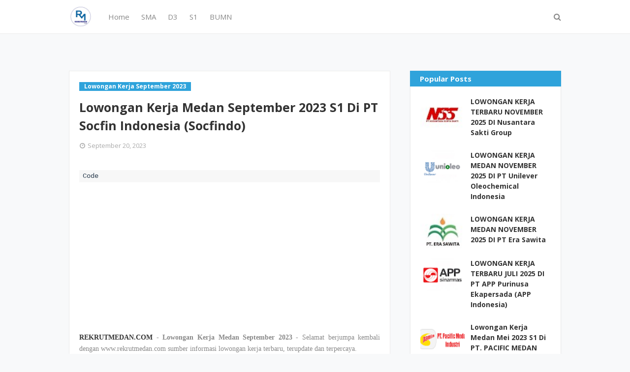

--- FILE ---
content_type: text/html; charset=utf-8
request_url: https://www.google.com/recaptcha/api2/aframe
body_size: 266
content:
<!DOCTYPE HTML><html><head><meta http-equiv="content-type" content="text/html; charset=UTF-8"></head><body><script nonce="mM74o727P5puaWWkiWNUwA">/** Anti-fraud and anti-abuse applications only. See google.com/recaptcha */ try{var clients={'sodar':'https://pagead2.googlesyndication.com/pagead/sodar?'};window.addEventListener("message",function(a){try{if(a.source===window.parent){var b=JSON.parse(a.data);var c=clients[b['id']];if(c){var d=document.createElement('img');d.src=c+b['params']+'&rc='+(localStorage.getItem("rc::a")?sessionStorage.getItem("rc::b"):"");window.document.body.appendChild(d);sessionStorage.setItem("rc::e",parseInt(sessionStorage.getItem("rc::e")||0)+1);localStorage.setItem("rc::h",'1768602503402');}}}catch(b){}});window.parent.postMessage("_grecaptcha_ready", "*");}catch(b){}</script></body></html>

--- FILE ---
content_type: text/javascript; charset=UTF-8
request_url: https://www.rekrutmedan.com/feeds/posts/default/-/Lowongan%20Kerja%20September%202023?alt=json-in-script&max-results=3&callback=jQuery1124012252481684965089_1768602501539&_=1768602501540
body_size: 8539
content:
// API callback
jQuery1124012252481684965089_1768602501539({"version":"1.0","encoding":"UTF-8","feed":{"xmlns":"http://www.w3.org/2005/Atom","xmlns$openSearch":"http://a9.com/-/spec/opensearchrss/1.0/","xmlns$blogger":"http://schemas.google.com/blogger/2008","xmlns$georss":"http://www.georss.org/georss","xmlns$gd":"http://schemas.google.com/g/2005","xmlns$thr":"http://purl.org/syndication/thread/1.0","id":{"$t":"tag:blogger.com,1999:blog-5461213721555162993"},"updated":{"$t":"2026-01-16T07:48:57.103+07:00"},"category":[{"term":"S1"},{"term":"Sumatera Utara"},{"term":"D3"},{"term":"Medan"},{"term":"SMK"},{"term":"SMA Sederajat"},{"term":"D3\/S1"},{"term":"SMA"},{"term":"Seluruh Indonesia"},{"term":"SMA\/SMK"},{"term":"D4"},{"term":"Fresh Graduate"},{"term":"Lowongan Kerja Februari 2022"},{"term":"BUMN"},{"term":"S2"},{"term":"D4\/S1"},{"term":"Sumatera"},{"term":"Lowongan Kerja Juni 2021"},{"term":"Lowongan Kerja Mei 2020"},{"term":"Lowongan Kerja November 2021"},{"term":"Lowongan Kerja September 2020"},{"term":"Lowongan Kerja Mei 2021"},{"term":"Lowongan Kerja Oktober 2021"},{"term":"Lowongan Kerja Maret 2022"},{"term":"Lowongan Kerja Februari 2023"},{"term":"Lowongan Kerja Juli 2025"},{"term":"BANK"},{"term":"Lowongan Kerja Juli 2021"},{"term":"Lowongan Kerja November 2022"},{"term":"Lowongan Kerja Oktober 2020"},{"term":"Lowongan Kerja Januari 2023"},{"term":"Lowongan Kerja Juni 2022"},{"term":"Lowongan Kerja September 2022"},{"term":"Lowongan Kerja April 2022"},{"term":"Lowongan Kerja April 2021"},{"term":"Lowongan Kerja November 2023"},{"term":"Lowongan Kerja Agustus 2023"},{"term":"Lowongan Kerja Desember 2020"},{"term":"Lowongan Kerja Agustus 2021"},{"term":"lowongan Kerja Februari 2024"},{"term":"Lowongan Kerja Agustus 2022"},{"term":"Lowongan Kerja Desember 2022"},{"term":"lowongan Kerja Maret 2024"},{"term":"Lowongan Kerja Februari 2021"},{"term":"Lowongan Kerja Januari 2021"},{"term":"Lowongan Kerja Oktober 2022"},{"term":"Lowongan Kerja Mei 2024"},{"term":"Lowongan Kerja Januari 2024"},{"term":"Lowongan Kerja Juni 2023"},{"term":"Lowongan Kerja Maret 2021"},{"term":"Lowongan Kerja Mei 2023"},{"term":"Lowongan Kerja Mei 2022"},{"term":"Lowongan Kerja Agustus 2020"},{"term":"Lowongan Kerja Maret 2023"},{"term":"Lowongan Kerja April 2023"},{"term":"Lowongan Kerja JUNI 2024"},{"term":"Lowongan Kerja Juli 2023"},{"term":"Lowongan Kerja Januari 2022"},{"term":"Lowongan Kerja Juli 2022"},{"term":"Lowongan Kerja Oktober 2023"},{"term":"Lowongan Kerja September  2021"},{"term":"lowongan Kerja Maret 2025"},{"term":"Lowongan Kerja Juni 2020"},{"term":"lowongan Kerja Juli 2024"},{"term":"Lowongan Kerja November 2024"},{"term":"Lowongan Kerja September 2023"},{"term":"Sederajat"},{"term":"Lowongan Kerja Februari 2025"},{"term":"Lowongan Kerja September 2021"},{"term":"Lowongan Kerja Agustus 2025"},{"term":"Lowongan Kerja Mei 2025"},{"term":"lowongan kerja april 2024"},{"term":"Lowongan Kerja Desember  2021"},{"term":"Lowongan Kerja April 2020"},{"term":"Lowongan Kerja Nopember 2020"},{"term":"lowongan Kerja Oktober 2024"},{"term":"lowongan kerja des 2023"},{"term":"Lowongan Kerja Januari 2025"},{"term":"lowongan kerja september 2024"},{"term":"Lowongan Kerja Juli 2020"},{"term":"lowongan Kerja Agustus 2024"},{"term":"Lowongan Kerja November 2020"},{"term":"D1"},{"term":"Lowongan Kerja Juni 2025"},{"term":"Lowongan Kerja September 2025"},{"term":"Lowongan Kerja Oktober 2025"},{"term":"CPNS"},{"term":"kalimantan"},{"term":"jakarta"},{"term":"Lowongan Kerja April 2025"},{"term":"Lowongan Kerja Desember 2024"},{"term":"Lowongan Kerja November 2025"},{"term":"Mahasiswa"},{"term":"Sumatera selatan"},{"term":"sulawesi"},{"term":"sumatera Barat"},{"term":"riau"},{"term":"D2"},{"term":"S3"},{"term":"Rumah Sakit"},{"term":"Kementerian"},{"term":"jawa barat"},{"term":"sumtera selatan"},{"term":"Dokter"},{"term":"jawa"},{"term":"SMP"},{"term":"palembang"},{"term":"Perkebunan"},{"term":"aceh"},{"term":"yogjakarta"},{"term":"Batam"},{"term":"S1 Lowongan Kerja Desember 2021"},{"term":"jawa timur"},{"term":"pematang siantar"},{"term":"pekan baru"},{"term":"SMA Sederajat\nD3"},{"term":"Lowongan Kerja Desember 2021"},{"term":"Bandung"},{"term":"Deli serdang"},{"term":"Dokter Spesialis"},{"term":"lampung"},{"term":"semarang"},{"term":"simalungun"},{"term":"surabaya"},{"term":"Ners"},{"term":"jawa tengah"},{"term":"kalimantan Barat"},{"term":"Belawan"},{"term":"jambi"},{"term":"kalimantan tengah"},{"term":"makasar"},{"term":"papua"},{"term":"sum"},{"term":"Banten"},{"term":"Binjai"},{"term":"Lowongan Kerja Ju[i 2020"},{"term":"Lowongan Kerja Maret 2020"},{"term":"Tangerang"},{"term":"Tanjung Morawa"},{"term":"jabodetabek"},{"term":"padang"},{"term":"pppk"},{"term":"Diploma Pasca Sarjana"},{"term":"Malang"},{"term":"S1 Lowongan Kerja Desember 2020"},{"term":"bali"},{"term":"sei mengke"},{"term":"Kementeriaan"},{"term":"STM"},{"term":"balikpapan"},{"term":"bekasi"},{"term":"bengkulu"},{"term":"padang sidempuan"},{"term":"Denpasar"},{"term":"Dokter Gigi"},{"term":"Dokter Hewan"},{"term":"Labuhan Batu"},{"term":"MA"},{"term":"Tembung"},{"term":"Depok"},{"term":"Jakarta barat"},{"term":"Jakarta selatan"},{"term":"Juni 2021"},{"term":"Lowongan Kerja Mei 2922"},{"term":"Manado"},{"term":"Medan Deli"},{"term":"Medan Petisah"},{"term":"Rantau Parapat"},{"term":"S1 Lowongan Kerja Desember 2022"},{"term":"SMKSMA"},{"term":"Tegal"},{"term":"Titi kuning"},{"term":"Tj morawa"},{"term":"bangka belitung"},{"term":"bogor"},{"term":"kalimantan Timur"},{"term":"kepulauan Riau"},{"term":"langkat"},{"term":"samarinda"},{"term":"Agustus 2021"},{"term":"Asahan"},{"term":"Balige"},{"term":"Dairi"},{"term":"Dumai"},{"term":"Duri"},{"term":"Gorontalo"},{"term":"KIM"},{"term":"Karo"},{"term":"Kisaran"},{"term":"Kuala Tanjung"},{"term":"Marindal"},{"term":"Medan Belawan"},{"term":"Medan KIM"},{"term":"Medan Marelan"},{"term":"Medan amplas"},{"term":"NTT"},{"term":"Padang lawas"},{"term":"Pontianak"},{"term":"S1Lowongan kerja Mei 2022"},{"term":"Sei Mengke - Simalungun"},{"term":"cirebon"},{"term":"jayapura"},{"term":"pangkal Pinang"},{"term":"seluruh sumatera"},{"term":"sibolga"},{"term":"tarutung"},{"term":"Aksara"},{"term":"Ambon"},{"term":"Banda Aceh"},{"term":"Banjarmasin"},{"term":"Bayumas"},{"term":"Berastagi"},{"term":"Bitung"},{"term":"Bontang"},{"term":"Boyolali"},{"term":"Cemara Asri Medan"},{"term":"DKI Jakarta"},{"term":"Desa Sei Renggas"},{"term":"Food \u0026 Beverage"},{"term":"Gelar Profesional"},{"term":"Jakarta Pusat"},{"term":"Kaban jahe"},{"term":"Kaliantan Utara"},{"term":"Karawang"},{"term":"Kediri"},{"term":"Kendari"},{"term":"Kutai timur"},{"term":"Lowongan Kerja  2020"},{"term":"Lowongan Kerja Nov"},{"term":"Lowongan kerja Desember 2021 summatera utara"},{"term":"Lubuk Pakam"},{"term":"Magang"},{"term":"Magelang"},{"term":"Makassar"},{"term":"Maluku Utara"},{"term":"Mandailing Natal"},{"term":"Marelan"},{"term":"Medan Area"},{"term":"Medan Helvetia"},{"term":"Medan Krakatau"},{"term":"Medan Sampali"},{"term":"Medan Sunggal"},{"term":"Medan Timur"},{"term":"Medan Tuntungan"},{"term":"Merek"},{"term":"Meulaboh"},{"term":"Muara Enim"},{"term":"November 2022"},{"term":"Palu"},{"term":"Parapat"},{"term":"Pasuruan"},{"term":"Pertibi Tembe"},{"term":"Porsea"},{"term":"Ring Road Medan"},{"term":"S1Lowongan kerja Mei 2022 \nD3"},{"term":"Serang"},{"term":"Sidikalang"},{"term":"Sukabumi"},{"term":"Sungai Silau"},{"term":"TNI"},{"term":"Tanjung Balai"},{"term":"Tanjung Balai Karimun"},{"term":"Tapanuli Selatan"},{"term":"Tebing tinggi"},{"term":"West Kalimantan"},{"term":"Yogyakarta"},{"term":"ag"},{"term":"b"},{"term":"bandar jaya"},{"term":"cengkareng"},{"term":"cikarang"},{"term":"cimahi"},{"term":"freLowongan Kerja Juli 2022"},{"term":"indonesia timur"},{"term":"jakarta Utara"},{"term":"jan"},{"term":"jombang"},{"term":"jun"},{"term":"kalimantan selatan"},{"term":"karawang. stabat"},{"term":"kerinci"},{"term":"kualanamu"},{"term":"laguboti"},{"term":"lombok"},{"term":"lowongan Juli 2024"},{"term":"lowongan Maret 2025"},{"term":"lowongan september 2024"},{"term":"mar"},{"term":"mei"},{"term":"nias"},{"term":"nov"},{"term":"oktober"},{"term":"pakpak"},{"term":"palangkaraya"},{"term":"pelalawan"},{"term":"probolinggo"},{"term":"sel"},{"term":"september"},{"term":"sidoarjo"},{"term":"solo"},{"term":"sorong"},{"term":"stabat"},{"term":"surakarta"},{"term":"tanjung Pinang"},{"term":"west Java"}],"title":{"type":"text","$t":"Lowongan Kerja Medan Tahun 2025"},"subtitle":{"type":"html","$t":""},"link":[{"rel":"http://schemas.google.com/g/2005#feed","type":"application/atom+xml","href":"https:\/\/www.rekrutmedan.com\/feeds\/posts\/default"},{"rel":"self","type":"application/atom+xml","href":"https:\/\/www.blogger.com\/feeds\/5461213721555162993\/posts\/default\/-\/Lowongan+Kerja+September+2023?alt=json-in-script\u0026max-results=3"},{"rel":"alternate","type":"text/html","href":"https:\/\/www.rekrutmedan.com\/search\/label\/Lowongan%20Kerja%20September%202023"},{"rel":"hub","href":"http://pubsubhubbub.appspot.com/"},{"rel":"next","type":"application/atom+xml","href":"https:\/\/www.blogger.com\/feeds\/5461213721555162993\/posts\/default\/-\/Lowongan+Kerja+September+2023\/-\/Lowongan+Kerja+September+2023?alt=json-in-script\u0026start-index=4\u0026max-results=3"}],"author":[{"name":{"$t":"Rekrut Medan"},"uri":{"$t":"http:\/\/www.blogger.com\/profile\/05913056612418053210"},"email":{"$t":"noreply@blogger.com"},"gd$image":{"rel":"http://schemas.google.com/g/2005#thumbnail","width":"16","height":"16","src":"https:\/\/img1.blogblog.com\/img\/b16-rounded.gif"}}],"generator":{"version":"7.00","uri":"http://www.blogger.com","$t":"Blogger"},"openSearch$totalResults":{"$t":"177"},"openSearch$startIndex":{"$t":"1"},"openSearch$itemsPerPage":{"$t":"3"},"entry":[{"id":{"$t":"tag:blogger.com,1999:blog-5461213721555162993.post-681346329905700694"},"published":{"$t":"2023-10-29T20:20:00.001+07:00"},"updated":{"$t":"2023-10-29T20:20:58.741+07:00"},"category":[{"scheme":"http://www.blogger.com/atom/ns#","term":"BANK"},{"scheme":"http://www.blogger.com/atom/ns#","term":"Lowongan Kerja September 2023"},{"scheme":"http://www.blogger.com/atom/ns#","term":"SMA Sederajat"},{"scheme":"http://www.blogger.com/atom/ns#","term":"Sumatera Utara"}],"title":{"type":"text","$t":"Lowongan Kerja Medan November 2023 SMA\/SMK Di BTPN Syariah"},"content":{"type":"html","$t":"\u003Cp style=\"text-align: justify;\"\u003E\u003Cspan style=\"font-family: verdana;\"\u003E\u003Cb\u003E\u003Ca href=\"http:\/\/REKRUTMEDAN.COM\"\u003EREKRUTMEDAN.COM\u003C\/a\u003E\u003C\/b\u003E - \u003Cb\u003ELowongan Kerja Medan November 2023\u003C\/b\u003E\u0026nbsp;- Selamat berjumpa kembali dengan www.rekrutmedan.com sumber informasi lowongan kerja terbaru, terupdate dan terpercaya.\u003C\/span\u003E\u003C\/p\u003E\u003Cp style=\"text-align: justify;\"\u003E\u003Cspan style=\"font-family: verdana;\"\u003EBerikut kami sampaikan informasi Lowongan Kerja dari BTPN Syariah adalah bank umum syariah ke 12 yang ada di Indonesia, memiliki tekad untuk menumbuhkan jutaan rakyat Indonesia sehingga memiliki kehidupan yang baik sesuai dengan slogan Bank ini yaitu : Menjadi Bank Syariah Terbaik, untuk Keuangan Inklusif, Mengubah Hidup Berjuta Rakyat Indonesia BTPN Syariah lahir dari perpaduan dua kekuatan yaitu, PT Bank Sahabat Purbadanarta dan Unit Usaha Syariah BTPN. Saat ini sedang membuka Lowongan Kerja Bank BTPN Syariah Medan.\u003C\/span\u003E\u003C\/p\u003E\u003Cp style=\"text-align: justify;\"\u003E\u003Cspan style=\"font-family: verdana;\"\u003EBank Sahabat Purbadanarta yang berdiri sejak Maret 1991 di Semarang, merupakan bank umum non devisa yang 70% sahamnya diakusisi oleh PT Bank Tabungan Pensiunan Nasional, Tbk (BTPN), pada 20 Januari 2014, dan kemudian dikonversi menjadi BTPN Syariah berdasarkan Surat Keputusan Otoritas Jasa Keuangan (OJK) tanggal 22 Mei 2014.\u003C\/span\u003E\u003C\/p\u003E\u003Cp style=\"text-align: justify;\"\u003E\u003Cspan style=\"font-family: verdana;\"\u003EUnit Usaha Syariah BTPN yang difokuskan melayani dan memberdayakan keluarga pra sejahtera di seluruh Indonesia adalah salah satu segmen bisnis di PT Bank Tabungan Nasional Tbk sejak Maret 2008, kemudian di spin off dan bergabung ke BTPN Syariah pada Juni 2014.\u003C\/span\u003E\u003C\/p\u003E\u003Cp style=\"text-align: justify;\"\u003E\u003C\/p\u003E\u003Cdiv class=\"separator\" style=\"clear: both; text-align: center;\"\u003E\u003Ca href=\"https:\/\/blogger.googleusercontent.com\/img\/b\/R29vZ2xl\/AVvXsEg-A8NANWZgYaO82BzGNvqhds7MN3bCtqSLBMm7Err5Ffm4YOXpjrzBVW4pA1YmshbGdhDZwroNKvPemh4wp3tfViCKgisP-nrM2vezvw5H33K0Lqd4vi2n62MsZKwOA89ajKDOaMyKsbsX7K83TZ1ccteuW_-zZLRb13pc6wThaM4eQh4cp_d_gxqD\/s380\/bptn%20syariah%201.jpeg\" style=\"margin-left: 1em; margin-right: 1em;\"\u003E\u003Cimg border=\"0\" data-original-height=\"200\" data-original-width=\"380\" height=\"105\" src=\"https:\/\/blogger.googleusercontent.com\/img\/b\/R29vZ2xl\/AVvXsEg-A8NANWZgYaO82BzGNvqhds7MN3bCtqSLBMm7Err5Ffm4YOXpjrzBVW4pA1YmshbGdhDZwroNKvPemh4wp3tfViCKgisP-nrM2vezvw5H33K0Lqd4vi2n62MsZKwOA89ajKDOaMyKsbsX7K83TZ1ccteuW_-zZLRb13pc6wThaM4eQh4cp_d_gxqD\/w200-h105\/bptn%20syariah%201.jpeg\" width=\"200\" \/\u003E\u003C\/a\u003E\u003C\/div\u003E\u003Cdiv class=\"separator\" style=\"clear: both; text-align: center;\"\u003E\u003Ca href=\"https:\/\/blogger.googleusercontent.com\/img\/b\/R29vZ2xl\/AVvXsEj92avHs8UWygO3Hh8xLSx46gFST3JvtmK3ESp1W_6G6Tg09BSeNw18_z3BMqbpZMjfkuoFl439Zt9RA2d80XM-SO1NT9ZZVqOq5KxTcdDDb2-aUURO3povvgjoUYhJjlhJj2LUqhHouiB5Ve2MwOcOu8mc8Zx2Jw_w65SiKflYb8Wb7APDh4nBlOPkFCE\/s600\/1a.jpg\" style=\"margin-left: 1em; margin-right: 1em;\"\u003E\u003Cimg border=\"0\" data-original-height=\"600\" data-original-width=\"423\" height=\"640\" src=\"https:\/\/blogger.googleusercontent.com\/img\/b\/R29vZ2xl\/AVvXsEj92avHs8UWygO3Hh8xLSx46gFST3JvtmK3ESp1W_6G6Tg09BSeNw18_z3BMqbpZMjfkuoFl439Zt9RA2d80XM-SO1NT9ZZVqOq5KxTcdDDb2-aUURO3povvgjoUYhJjlhJj2LUqhHouiB5Ve2MwOcOu8mc8Zx2Jw_w65SiKflYb8Wb7APDh4nBlOPkFCE\/w452-h640\/1a.jpg\" width=\"452\" \/\u003E\u003C\/a\u003E\u003C\/div\u003E\u003Cbr \/\u003E\u003Cdiv class=\"separator\" style=\"clear: both; text-align: center;\"\u003E\u003Cbr \/\u003E\u003C\/div\u003E\u003Cdiv class=\"separator\" style=\"clear: both; text-align: left;\"\u003E\u003Cspan style=\"font-family: verdana; text-align: justify;\"\u003ESaat ini kami membuka Lowongan kerja untuk ditempatkan pada posisi berikut.\u003C\/span\u003E\u003C\/div\u003E\u003Cp style=\"text-align: justify;\"\u003E\u003Cspan style=\"font-family: verdana;\"\u003E\u003Cb\u003EPosisi:\u003C\/b\u003E\u003C\/span\u003E\u003C\/p\u003E\u003Cp style=\"text-align: justify;\"\u003E\u003Cspan style=\"font-family: verdana; font-size: large;\"\u003E\u003Cb\u003ECommunity Officer (CO)\u003C\/b\u003E\u003C\/span\u003E\u003C\/p\u003E\u003Cp style=\"text-align: justify;\"\u003E\u003Cspan style=\"font-family: verdana;\"\u003E\u003Cb\u003EKualifikasi:\u003C\/b\u003E\u003C\/span\u003E\u003C\/p\u003E\u003Cp style=\"text-align: justify;\"\u003E\u003C\/p\u003E\u003Col\u003E\u003Cli\u003E\u003Cspan style=\"font-family: verdana;\"\u003EPerempuan, usia 18-29 tahun\u003C\/span\u003E\u003C\/li\u003E\u003Cli\u003E\u003Cspan style=\"font-family: verdana;\"\u003EPendidikan minimal SMA\/sederajat\u003C\/span\u003E\u003C\/li\u003E\u003Cli\u003E\u003Cspan style=\"font-family: verdana;\"\u003ESenang bepergian dan bertemu orang\u003C\/span\u003E\u003C\/li\u003E\u003Cli\u003E\u003Cspan style=\"font-family: verdana;\"\u003EBisa mengendarai motor (manual)\u003C\/span\u003E\u003C\/li\u003E\u003Cli\u003E\u003Cspan style=\"font-family: verdana;\"\u003EMemiliki SIM C\u003C\/span\u003E\u003C\/li\u003E\u003C\/ol\u003E\u003Cp\u003E\u003C\/p\u003E\u003Cp style=\"text-align: justify;\"\u003E\u003Cspan style=\"font-family: verdana; font-size: medium;\"\u003E\u003Cb\u003EBeneft dan Fasilitas\u003C\/b\u003E\u003C\/span\u003E\u003C\/p\u003E\u003Cp style=\"text-align: justify;\"\u003E\u003C\/p\u003E\u003Col\u003E\u003Cli\u003E\u003Cspan style=\"font-family: verdana;\"\u003EPendapatan tetap, THR, dan insentif\u003C\/span\u003E\u003C\/li\u003E\u003Cli\u003E\u003Cspan style=\"font-family: verdana;\"\u003EJaminan kesehatan lengkap (BPJS, Asuransi Rowat Inap)\u003C\/span\u003E\u003C\/li\u003E\u003Cli\u003E\u003Cspan style=\"font-family: verdana;\"\u003EFasilitas tempat tinggal dan kendaraan kerja\u003C\/span\u003E\u003C\/li\u003E\u003Cli\u003E\u003Cspan style=\"font-family: verdana;\"\u003EPelatihan dan pengembangan diri\u003C\/span\u003E\u003C\/li\u003E\u003Cli\u003E\u003Cspan style=\"font-family: verdana;\"\u003EKesempatan beasiswa sarjana S1\u003C\/span\u003E\u003C\/li\u003E\u003C\/ol\u003E\u003Cp\u003E\u003C\/p\u003E\u003Cp style=\"text-align: justify;\"\u003E\u003Cspan style=\"font-family: verdana; font-size: medium;\"\u003E\u003Cb\u003ECara Melamar\u0026nbsp;\u003C\/b\u003E\u003C\/span\u003E\u003C\/p\u003E\u003Cp style=\"text-align: justify;\"\u003E\u003Cspan style=\"font-family: verdana;\"\u003EBila Anda berkeinginan dan punya minat bekerja dengan kualifikasi di atas\u0026nbsp; buat lamaran secara lengkap.\u003C\/span\u003E\u003C\/p\u003E\u003Cp style=\"text-align: justify;\"\u003E\u003Cspan style=\"font-family: verdana;\"\u003ERegistrasi ONLINE melalui link :\u003C\/span\u003E\u003C\/p\u003E\u003Cp style=\"text-align: justify;\"\u003E\u003Cspan style=\"font-family: verdana;\"\u003E\u003C\/span\u003E\u003C\/p\u003E\u003Cp style=\"text-align: justify;\"\u003E\u003Cspan style=\"font-family: verdana;\"\u003E\u003Cb\u003E\u003Ca href=\"https:\/\/docs.google.com\/forms\/d\/e\/1FAIpQLSdM_hpFll-ptfMQGnS22jY5tFvqbA-p3Zyp5XE2N3Bvu8ASgw\/viewform\" target=\"_blank\"\u003EDAFTAR\u003C\/a\u003E\u003C\/b\u003E\u003C\/span\u003E\u003C\/p\u003E"},"link":[{"rel":"replies","type":"application/atom+xml","href":"https:\/\/www.rekrutmedan.com\/feeds\/681346329905700694\/comments\/default","title":"Posting Komentar"},{"rel":"replies","type":"text/html","href":"https:\/\/www.rekrutmedan.com\/2023\/05\/lowongan-kerja-medan-mei-2023-smasmk-di_84.html#comment-form","title":"0 Komentar"},{"rel":"edit","type":"application/atom+xml","href":"https:\/\/www.blogger.com\/feeds\/5461213721555162993\/posts\/default\/681346329905700694"},{"rel":"self","type":"application/atom+xml","href":"https:\/\/www.blogger.com\/feeds\/5461213721555162993\/posts\/default\/681346329905700694"},{"rel":"alternate","type":"text/html","href":"https:\/\/www.rekrutmedan.com\/2023\/05\/lowongan-kerja-medan-mei-2023-smasmk-di_84.html","title":"Lowongan Kerja Medan November 2023 SMA\/SMK Di BTPN Syariah"}],"author":[{"name":{"$t":"Rekrut Medan"},"uri":{"$t":"http:\/\/www.blogger.com\/profile\/05913056612418053210"},"email":{"$t":"noreply@blogger.com"},"gd$image":{"rel":"http://schemas.google.com/g/2005#thumbnail","width":"16","height":"16","src":"https:\/\/img1.blogblog.com\/img\/b16-rounded.gif"}}],"media$thumbnail":{"xmlns$media":"http://search.yahoo.com/mrss/","url":"https:\/\/blogger.googleusercontent.com\/img\/b\/R29vZ2xl\/AVvXsEg-A8NANWZgYaO82BzGNvqhds7MN3bCtqSLBMm7Err5Ffm4YOXpjrzBVW4pA1YmshbGdhDZwroNKvPemh4wp3tfViCKgisP-nrM2vezvw5H33K0Lqd4vi2n62MsZKwOA89ajKDOaMyKsbsX7K83TZ1ccteuW_-zZLRb13pc6wThaM4eQh4cp_d_gxqD\/s72-w200-h105-c\/bptn%20syariah%201.jpeg","height":"72","width":"72"},"thr$total":{"$t":"0"},"georss$featurename":{"$t":"Medan, Kota Medan, Sumatera Utara, Indonesia"},"georss$point":{"$t":"3.5951956 98.6722227"},"georss$box":{"$t":"-24.715038236178845 63.515972700000006 31.905429436178846 133.82847270000002"}},{"id":{"$t":"tag:blogger.com,1999:blog-5461213721555162993.post-2272546162337382179"},"published":{"$t":"2023-09-28T08:39:00.001+07:00"},"updated":{"$t":"2023-09-28T08:39:26.236+07:00"},"category":[{"scheme":"http://www.blogger.com/atom/ns#","term":"Lowongan Kerja September 2023"},{"scheme":"http://www.blogger.com/atom/ns#","term":"S1"},{"scheme":"http://www.blogger.com/atom/ns#","term":"Seluruh Indonesia"},{"scheme":"http://www.blogger.com/atom/ns#","term":"Sumatera Utara"}],"title":{"type":"text","$t":"Lowongan Kerja Terbaru Oktober 2023 S1 Di PT Suri Tani Pemuka (JAPFA Group)"},"content":{"type":"html","$t":"\u003Cp style=\"text-align: justify;\"\u003E\u003Cspan style=\"font-family: verdana;\"\u003E\u003Cb\u003E\u003Ca href=\"http:\/\/REKRUTMEDAN.COM\"\u003EREKRUTMEDAN.COM\u003C\/a\u003E\u003C\/b\u003E - \u003Cb\u003ELowongan Kerja Terbaru Oktober 2023\u003C\/b\u003E - Selamat berjumpa kembali dengan \u003Ca href=\"http:\/\/www.rekrutmedan.com\"\u003Ewww.rekrutmedan.com\u003C\/a\u003E sumber informasi lowongan kerja terbaru, terupdate dan terpercaya.\u003C\/span\u003E\u003C\/p\u003E\u003Cp style=\"text-align: justify;\"\u003E\u003Cspan style=\"font-family: verdana;\"\u003EBerikut kami sampaikan informasi Lowongan Kerja dari PT Suri Tani Pemuka (JAPFA Group).\u003C\/span\u003E\u003C\/p\u003E\u003Cp style=\"text-align: justify;\"\u003E\u003Cspan style=\"font-family: verdana;\"\u003ESejak tahun 1992, PT Suri Tani Pemuka telah memproduksi berbagai pakan untuk ikan air tawar, ikan air payau, ikan laut dan udang. Kami mengoperasikan 5 pabrik pakan yang berlokasi strategis diseluruh Indonesia. Setiap formula pakan kami dikembangkan untuk memenuhi kebutuhan budidaya ikan dan udang komersial baik untuk pasar domestik maupun ekspor. Untuk memastikan bahwa kami memberikan performa pakan yang konsisten disemua level; semua bahan baku yang masuk diseleksi secara ketat menggunakan teknologi canggih seperti NIRS. Produk akhir pakan kami tidak hanya diuji secara kualitas sebelum keluar dari pabrik, mereka juga melalui berbagai ujicoba lapangan untuk menghasilkan performa yang optimal dibawah kondisi air dan kondisi budidaya yang berbeda.\u003C\/span\u003E\u003C\/p\u003E\u003Cp style=\"text-align: justify;\"\u003E\u003Cspan style=\"font-family: verdana;\"\u003EUntuk membantu petani ikan dan udang melawan polusi air; kami mengoperasikan 4 fasiitas R\u0026amp;D yang didedikasikan untuk penelitian produk pakan baru sebagai contohnya; yang dapat mengurangi limbah sisa pakan sekaligus meningkatkan kecernaan pakan dan stabilitas kualitas air.\u003C\/span\u003E\u003C\/p\u003E\u003Cp style=\"text-align: justify;\"\u003E\u003Cspan style=\"font-family: verdana;\"\u003ESaat ini PT Suri Tani Pemuka (JAPFA Group) kembali membuka lowongan kerja terbaru pada bulan September 2023. Adapun dibawah ini adalah posisi jabatan yang saat ini tersedia bagi Anda para pencari kerja yang tertarik untuk mengembangkan karir Anda bersama PT Suri Tani Pemuka (JAPFA Group) dengan kualifikasi sebagai berikut.\u003C\/span\u003E\u003C\/p\u003E\u003Cp style=\"text-align: justify;\"\u003E\u003C\/p\u003E\u003Cdiv class=\"separator\" style=\"clear: both; text-align: center;\"\u003E\u003Ca href=\"https:\/\/blogger.googleusercontent.com\/img\/b\/R29vZ2xl\/AVvXsEiSQfjtJmm_i0Uf5HTIfVrNzMNMP3KzfPXRgx1pJRdYwCcwFyAn85FNUpIKV7AzS2y6aDUwbd4AY_uzNL9LHmlGvbdf3LSlOXXRIMVtkPW_jzvY8oWLFdzLsUZnjivyIe_jCOy6Y0jL5A1GsCvyfTmydijyW1GWyIgD0BNy_QN8GRi73E_8ALaIMGyFBSI\/s380\/Suri%20Tani%20Japfa%201.jpg\" style=\"margin-left: 1em; margin-right: 1em;\"\u003E\u003Cimg border=\"0\" data-original-height=\"200\" data-original-width=\"380\" height=\"168\" src=\"https:\/\/blogger.googleusercontent.com\/img\/b\/R29vZ2xl\/AVvXsEiSQfjtJmm_i0Uf5HTIfVrNzMNMP3KzfPXRgx1pJRdYwCcwFyAn85FNUpIKV7AzS2y6aDUwbd4AY_uzNL9LHmlGvbdf3LSlOXXRIMVtkPW_jzvY8oWLFdzLsUZnjivyIe_jCOy6Y0jL5A1GsCvyfTmydijyW1GWyIgD0BNy_QN8GRi73E_8ALaIMGyFBSI\/s320\/Suri%20Tani%20Japfa%201.jpg\" width=\"320\" \/\u003E\u003C\/a\u003E\u003C\/div\u003E\u003Cbr \/\u003E\u003Cspan style=\"font-family: verdana;\"\u003E\u003Cbr \/\u003E\u003C\/span\u003E\u003Cp\u003E\u003C\/p\u003E\u003Cp style=\"text-align: justify;\"\u003E\u003Cspan style=\"font-family: verdana;\"\u003ESaat ini PT Suri Tani Pemuka (JAPFA Group) membuka Lowongan kerja untuk ditempatkan pada posisi berikut.\u003C\/span\u003E\u003C\/p\u003E\u003Cp style=\"text-align: justify;\"\u003E\u003Cspan style=\"font-family: verdana;\"\u003E\u003Cb\u003EPosisi :\u003C\/b\u003E\u003C\/span\u003E\u003C\/p\u003E\u003Cp style=\"text-align: justify;\"\u003E\u003Cspan style=\"font-family: verdana; font-size: large;\"\u003E\u003Cb\u003ETRAINEE SALES \u0026amp; MARKETING PROGRAM\u003C\/b\u003E\u003C\/span\u003E\u003C\/p\u003E\u003Cp style=\"text-align: justify;\"\u003E\u003Cspan style=\"font-family: verdana;\"\u003EA program that will take you to a fast track transformation career in sales \u0026amp; marketing.\u003C\/span\u003E\u003C\/p\u003E\u003Cp style=\"text-align: justify;\"\u003E\u003Cspan style=\"font-family: verdana;\"\u003E\u003Cb\u003EQualification :\u003C\/b\u003E\u003C\/span\u003E\u003C\/p\u003E\u003Cp style=\"text-align: justify;\"\u003E\u003C\/p\u003E\u003Col\u003E\u003Cli\u003E\u003Cspan style=\"font-family: verdana;\"\u003EAll major from reputable university\u003C\/span\u003E\u003C\/li\u003E\u003Cli\u003E\u003Cspan style=\"font-family: verdana;\"\u003EBachelor degree min GPA 3.00 out of 4.00\u003C\/span\u003E\u003C\/li\u003E\u003Cli\u003E\u003Cspan style=\"font-family: verdana;\"\u003EGood interpersonal, analytical thinking and communication skills\u003C\/span\u003E\u003C\/li\u003E\u003Cli\u003E\u003Cspan style=\"font-family: verdana;\"\u003ETarget oriented\u003C\/span\u003E\u003C\/li\u003E\u003Cli\u003E\u003Cspan style=\"font-family: verdana;\"\u003EFluency in Mandarin\/Hokkien is a plus point\u003C\/span\u003E\u003C\/li\u003E\u003Cli\u003E\u003Cspan style=\"font-family: verdana;\"\u003EWilling to work in the field and be placed all over Indonesia\u003C\/span\u003E\u003C\/li\u003E\u003C\/ol\u003E\u003Cp\u003E\u003C\/p\u003E\u003Cp style=\"text-align: justify;\"\u003E\u003Cspan style=\"font-family: verdana;\"\u003EUpdate info loker terbaru :\u003C\/span\u003E\u003C\/p\u003E\u003Cp style=\"text-align: justify;\"\u003E\u003Cspan style=\"font-family: verdana;\"\u003E\u003Cb\u003EIG @rekrutmedan1 - FB @Karir Medan - Tiktok @rekrutmedan\u003C\/b\u003E\u003C\/span\u003E\u003C\/p\u003E\u003Cp style=\"text-align: justify;\"\u003E\u003Cspan style=\"font-family: verdana;\"\u003EHow to apply?\u003C\/span\u003E\u003C\/p\u003E\u003Cp style=\"text-align: center;\"\u003E\u003Cspan style=\"font-family: verdana;\"\u003EPlease kindly send your CV to:\u003C\/span\u003E\u003C\/p\u003E\u003Cp style=\"text-align: center;\"\u003E\u003Cspan style=\"font-family: verdana;\"\u003E\u003Ca href=\"mailto:recruitment.stp@japfa.com\"\u003Erecruitment.stp@japfa.com\u003C\/a\u003E with subject TSALESMKT_Name or you can simply click apply now button, and fill the registration form!\u003C\/span\u003E\u003C\/p\u003E\u003Cp style=\"text-align: center;\"\u003E\u003Cspan style=\"font-family: verdana;\"\u003ERecruitment Fraud\u003C\/span\u003E\u003C\/p\u003E\u003Cp style=\"text-align: center;\"\u003E\u003Cspan style=\"font-family: verdana;\"\u003EPlease be aware on recruitment fraud. PT Suri Tani Pemuka never ask for payment for any recruitment process.\u003C\/span\u003E\u003C\/p\u003E"},"link":[{"rel":"replies","type":"application/atom+xml","href":"https:\/\/www.rekrutmedan.com\/feeds\/2272546162337382179\/comments\/default","title":"Posting Komentar"},{"rel":"replies","type":"text/html","href":"https:\/\/www.rekrutmedan.com\/2023\/09\/lowongan-kerja-terbaru-september-2023.html#comment-form","title":"0 Komentar"},{"rel":"edit","type":"application/atom+xml","href":"https:\/\/www.blogger.com\/feeds\/5461213721555162993\/posts\/default\/2272546162337382179"},{"rel":"self","type":"application/atom+xml","href":"https:\/\/www.blogger.com\/feeds\/5461213721555162993\/posts\/default\/2272546162337382179"},{"rel":"alternate","type":"text/html","href":"https:\/\/www.rekrutmedan.com\/2023\/09\/lowongan-kerja-terbaru-september-2023.html","title":"Lowongan Kerja Terbaru Oktober 2023 S1 Di PT Suri Tani Pemuka (JAPFA Group)"}],"author":[{"name":{"$t":"Rekrut Medan"},"uri":{"$t":"http:\/\/www.blogger.com\/profile\/05913056612418053210"},"email":{"$t":"noreply@blogger.com"},"gd$image":{"rel":"http://schemas.google.com/g/2005#thumbnail","width":"16","height":"16","src":"https:\/\/img1.blogblog.com\/img\/b16-rounded.gif"}}],"media$thumbnail":{"xmlns$media":"http://search.yahoo.com/mrss/","url":"https:\/\/blogger.googleusercontent.com\/img\/b\/R29vZ2xl\/AVvXsEiSQfjtJmm_i0Uf5HTIfVrNzMNMP3KzfPXRgx1pJRdYwCcwFyAn85FNUpIKV7AzS2y6aDUwbd4AY_uzNL9LHmlGvbdf3LSlOXXRIMVtkPW_jzvY8oWLFdzLsUZnjivyIe_jCOy6Y0jL5A1GsCvyfTmydijyW1GWyIgD0BNy_QN8GRi73E_8ALaIMGyFBSI\/s72-c\/Suri%20Tani%20Japfa%201.jpg","height":"72","width":"72"},"thr$total":{"$t":"0"}},{"id":{"$t":"tag:blogger.com,1999:blog-5461213721555162993.post-5716282805577588089"},"published":{"$t":"2023-09-28T08:37:00.001+07:00"},"updated":{"$t":"2023-09-28T08:37:35.553+07:00"},"category":[{"scheme":"http://www.blogger.com/atom/ns#","term":"D3"},{"scheme":"http://www.blogger.com/atom/ns#","term":"Lowongan Kerja September 2023"},{"scheme":"http://www.blogger.com/atom/ns#","term":"S1"},{"scheme":"http://www.blogger.com/atom/ns#","term":"SMA Sederajat"}],"title":{"type":"text","$t":"Rekrutmen Calon Pegawai Negeri Sipil\/ PPPK Di  Lingkungan BKKBN Tahun 2023\/2024 SMA\/SMK\/D3\/S1"},"content":{"type":"html","$t":"\u003Cp style=\"text-align: justify;\"\u003E\u003Cspan style=\"font-family: verdana;\"\u003E\u003Cb\u003E\u003Ca href=\"http:\/\/REKRUTMEDAN.COM\"\u003EREKRUTMEDAN.COM\u003C\/a\u003E\u003C\/b\u003E - \u003Cb\u003ERekrutmen Calon Pegawai Negeri Sipil\/ PPPK Di\u0026nbsp; BKKBN Tahun 2023\/2024\u003C\/b\u003E - Selamat berjumpa kembali dengan www.rekrutmedan.com sumber informasi lowongan kerja terbaru, terupdate dan terpercaya.\u003C\/span\u003E\u003C\/p\u003E\u003Cp style=\"text-align: justify;\"\u003E\u003C\/p\u003E\u003Cdiv class=\"separator\" style=\"clear: both; text-align: center;\"\u003E\u003Ca href=\"https:\/\/blogger.googleusercontent.com\/img\/b\/R29vZ2xl\/AVvXsEivCsxHY7-K8pDF_n8uvW1e5DcetZm63gnbk_7xoyTTEGt_0j3H45bNMKaRi1ffH9oawqnKEaKzs5MlXdmMPPTC7Lgkmq4hZeloADKzqN0VDol0IihF43cXtVvkrbWtwTSqJ-7puAbYyJ8TdkYhdYmNJ22HTZOZoxoDrUqYMoj_NeZTI7eEFZuRbwaXqL8\/s380\/BKKBN%201.jpg\" style=\"margin-left: 1em; margin-right: 1em;\"\u003E\u003Cimg border=\"0\" data-original-height=\"200\" data-original-width=\"380\" height=\"168\" src=\"https:\/\/blogger.googleusercontent.com\/img\/b\/R29vZ2xl\/AVvXsEivCsxHY7-K8pDF_n8uvW1e5DcetZm63gnbk_7xoyTTEGt_0j3H45bNMKaRi1ffH9oawqnKEaKzs5MlXdmMPPTC7Lgkmq4hZeloADKzqN0VDol0IihF43cXtVvkrbWtwTSqJ-7puAbYyJ8TdkYhdYmNJ22HTZOZoxoDrUqYMoj_NeZTI7eEFZuRbwaXqL8\/s320\/BKKBN%201.jpg\" width=\"320\" \/\u003E\u003C\/a\u003E\u003C\/div\u003E\u003Cspan style=\"font-family: verdana;\"\u003E\u003Cb\u003EBadan Kependudukan dan Keluarga Berencana Nasional (BKKBN)\u003C\/b\u003E adalah salah satu lembaga pemerintah Indonesia yang memiliki peran penting dalam mengelola kebijakan kependudukan dan perencanaan keluarga. Didirikan untuk menjalankan misinya untuk meningkatkan kualitas hidup masyarakat Indonesia melalui pengendalian pertumbuhan penduduk dan perencanaan keluarga yang bijaksana.\u003C\/span\u003E\u003Cp\u003E\u003C\/p\u003E\u003Cp style=\"text-align: justify;\"\u003E\u003Cspan style=\"font-family: verdana;\"\u003EBKKBN memiliki misi yang kuat untuk mengurangi laju pertumbuhan penduduk melalui program perencanaan keluarga yang terencana dan berkelanjutan. Lembaga ini bekerja keras untuk memberikan informasi, pendidikan, dan layanan terkait kesehatan reproduksi kepada masyarakat Indonesia. Salah satu tujuannya adalah untuk mencapai kesejahteraan keluarga, meningkatkan kualitas hidup, dan memberikan peluang yang lebih baik bagi generasi masa depan\u003C\/span\u003E\u003C\/p\u003E\u003Cp style=\"text-align: justify;\"\u003E\u003Cspan style=\"font-family: verdana; font-size: medium;\"\u003E\u003Cb\u003EPELAKSANAAN SELEKSI PENGADAAN CALON PEGAWAI PEMERINTAH DENGAN PERJANJIAN KERJA DI LINGKUNGAN BKKBN FORMASI TAHUN 2023\u003C\/b\u003E\u003C\/span\u003E\u003C\/p\u003E\u003Cp style=\"text-align: justify;\"\u003E\u003Cspan style=\"font-family: verdana;\"\u003EDilansir dari instagram @birosdm.bkkbn.official, Badan Kependudukan dan Keluarga Berencana Nasional\u0026nbsp; membuka lowongan kerja CASN bagi lulusan SMA\/SMK, D3, dan S1 di Indonesia dengan mengikuti seleksi Calon Pegawai Pemerintah dengan Perjanjian Kerja (PPPK). Inilah kesempatan Anda untuk bergabung dengan BKKBN dan berkontribusi dalam sektor penting ini.\u003C\/span\u003E\u003C\/p\u003E\u003Cp style=\"text-align: justify;\"\u003E\u003Cspan style=\"font-family: verdana; font-size: medium;\"\u003E\u003Cb\u003E1. Formasi yang Tersedia\u003C\/b\u003E\u003C\/span\u003E\u003C\/p\u003E\u003Cp style=\"text-align: justify;\"\u003E\u003Cspan style=\"font-family: verdana;\"\u003ETahun 2023 membawa beragam formasi Pegawai Pemerintah dengan Perjanjian Kerja (PPPK) BKKBN. Formasi ini dapat Anda lihat lebih lengkap dalam Lampiran I Keputusan Menteri Pendayagunaan Aparatur Negara dan Reformasi Birokrasi Nomor 544 Tahun 2023.\u003C\/span\u003E\u003C\/p\u003E\u003Cp style=\"text-align: justify;\"\u003E\u003Cspan style=\"font-family: verdana; font-size: medium;\"\u003E\u003Cb\u003E2. Kualifikasi Pendidikan\u003C\/b\u003E\u003C\/span\u003E\u003C\/p\u003E\u003Cp style=\"text-align: justify;\"\u003E\u003Cspan style=\"font-family: verdana;\"\u003EKualifikasi pendidikan untuk berbagai jabatan fungsional di BKKBN adalah sebagai berikut:\u003C\/span\u003E\u003C\/p\u003E\u003Cp style=\"text-align: justify;\"\u003E\u003C\/p\u003E\u003Col\u003E\u003Cli\u003E\u003Cspan style=\"font-family: verdana;\"\u003EPenyuluh Keluarga Berencana Ahli Pertama: Minimal S-1\/Sarjana atau D-IV\/Diploma Empat dengan Jurusan atau Program Studi yang merujuk pada Keputusan Kepala BKKBN Nomor 121\/KEP\/G3\/2023 (lihat Lampiran II).\u003C\/span\u003E\u003C\/li\u003E\u003Cli\u003E\u003Cspan style=\"font-family: verdana;\"\u003EPetugas Lapangan Keluarga Berencana Terampil: Minimal D-III\/Diploma Tiga dengan Jurusan atau Program Studi yang merujuk pada Keputusan Kepala BKKBN Nomor 121\/KEP\/G3\/2023 (lihat Lampiran II).\u003C\/span\u003E\u003C\/li\u003E\u003Cli\u003E\u003Cspan style=\"font-family: verdana;\"\u003EPetugas Lapangan Keluarga Berencana Pemula: Minimal SLTA\/Sederajat sesuai dengan Keputusan Kepala BKKBN Nomor 121\/KEP\/G3\/2023 (lihat Lampiran II).\u003C\/span\u003E\u003C\/li\u003E\u003C\/ol\u003E\u003Cp\u003E\u003C\/p\u003E\u003Cp style=\"text-align: justify;\"\u003E\u003Cspan style=\"font-family: verdana; font-size: medium;\"\u003E\u003Cb\u003E3. Masa Kerja dan Evaluasi\u003C\/b\u003E\u003C\/span\u003E\u003C\/p\u003E\u003Cp style=\"text-align: justify;\"\u003E\u003Cspan style=\"font-family: verdana;\"\u003EMasa Hubungan Perjanjian Kerja PPPK BKKBN Tahun 2023 adalah 5 (lima) tahun, kecuali bagi PPPK yang diangkat kurang dari 5 tahun sebelum Batas Usia Jabatan (58 tahun). Masa hubungan perjanjian kerja ini dapat diperpanjang sesuai dengan kebutuhan BKKBN, dan evaluasi akan dilakukan setiap tahun.\u003C\/span\u003E\u003C\/p\u003E\u003Cp style=\"text-align: justify;\"\u003E\u003Cspan style=\"font-family: verdana; font-size: medium;\"\u003E\u003Cb\u003EPersyaratan Umum\u003C\/b\u003E\u003C\/span\u003E\u003C\/p\u003E\u003Cp style=\"text-align: justify;\"\u003E\u003Cspan style=\"font-family: verdana;\"\u003E\u003Cb\u003EUntuk melamar, Anda harus memenuhi persyaratan umum berikut:\u003C\/b\u003E\u003C\/span\u003E\u003C\/p\u003E\u003Cp style=\"text-align: justify;\"\u003E\u003C\/p\u003E\u003Col\u003E\u003Cli\u003E\u003Cspan style=\"font-family: verdana;\"\u003EWarga Negara Indonesia dan beriman kepada Tuhan Yang Maha Esa.\u003C\/span\u003E\u003C\/li\u003E\u003Cli\u003E\u003Cspan style=\"font-family: verdana;\"\u003EUsia antara 20 hingga 57 tahun saat melamar.\u003C\/span\u003E\u003C\/li\u003E\u003Cli\u003E\u003Cspan style=\"font-family: verdana;\"\u003ETidak memiliki catatan pidana dengan pidana penjara 2 (dua) tahun atau lebih berdasarkan putusan pengadilan yang sudah memiliki kekuatan hukum tetap.\u003C\/span\u003E\u003C\/li\u003E\u003Cli\u003E\u003Cspan style=\"font-family: verdana;\"\u003ETidak pernah diberhentikan dengan hormat, baik atas permintaan sendiri maupun tidak, dari berbagai instansi seperti Pegawai Negeri Sipil, PPPK, TNI, POLRI, atau sebagai pegawai swasta (termasuk Badan Usaha Milik Negara\/Badan Usaha Milik Daerah).\u003C\/span\u003E\u003C\/li\u003E\u003Cli\u003E\u003Cspan style=\"font-family: verdana;\"\u003ETidak menjadi anggota atau pengurus partai politik atau terlibat dalam politik praktis.\u003C\/span\u003E\u003C\/li\u003E\u003Cli\u003E\u003Cspan style=\"font-family: verdana;\"\u003EMemiliki kualifikasi pendidikan sesuai dengan persyaratan jabatan yang dilamar.\u003C\/span\u003E\u003C\/li\u003E\u003Cli\u003E\u003Cspan style=\"font-family: verdana;\"\u003EMemiliki kesehatan jasmani dan rohani yang sesuai dengan persyaratan jabatan yang dilamar, dibuktikan dengan surat keterangan sehat dari Rumah Sakit Pemerintah\/Puskesmas setempat saat pelamar dinyatakan lulus.\u003C\/span\u003E\u003C\/li\u003E\u003Cli\u003E\u003Cspan style=\"font-family: verdana;\"\u003ETidak berstatus sebagai calon PNS, PNS, calon PPPK, PPPK, prajurit Tentara Nasional Indonesia, atau anggota Kepolisian Negara Republik Indonesia.\u003C\/span\u003E\u003C\/li\u003E\u003Cli\u003E\u003Cspan style=\"font-family: verdana;\"\u003ETidak pernah terlibat dalam tindakan pelanggaran seleksi dalam 3 (tiga) periode seleksi calon ASN sebelumnya.\u003C\/span\u003E\u003C\/li\u003E\u003Cli\u003E\u003Cspan style=\"font-family: verdana;\"\u003ETidak sedang menjadi peserta lulus seleksi calon ASN yang sedang dalam proses pengusulan penetapan NIP\/NI PPPK.\u003C\/span\u003E\u003C\/li\u003E\u003C\/ol\u003E\u003Cp\u003E\u003C\/p\u003E\u003Cp style=\"text-align: justify;\"\u003E\u003Cbr \/\u003E\u003C\/p\u003E\u003Cp style=\"text-align: justify;\"\u003E\u003Cspan style=\"font-family: verdana;\"\u003EUpdate info loker terbaru :\u003C\/span\u003E\u003C\/p\u003E\u003Cp style=\"text-align: justify;\"\u003E\u003Cspan style=\"font-family: verdana;\"\u003E\u003Cb\u003EIG @rekrutmedan1 - FB @Karir Medan - Tiktok @rekrutmedan\u003C\/b\u003E\u003C\/span\u003E\u003C\/p\u003E\u003Cp style=\"text-align: justify;\"\u003E\u003Cspan style=\"font-family: verdana;\"\u003E\u003Cb\u003ECara Melamar\u0026nbsp;\u003C\/b\u003E\u003C\/span\u003E\u003C\/p\u003E\u003Cp style=\"text-align: justify;\"\u003E\u003Cspan style=\"font-family: verdana;\"\u003EBila Anda berkeinginan dan punya minat bekerja dengan kualifikasi di atas\u0026nbsp; buat lamaran secara lengkap.\u003C\/span\u003E\u003C\/p\u003E\u003Cp style=\"text-align: justify;\"\u003E\u003Cspan style=\"font-family: verdana;\"\u003E\u003Cb\u003ELink Pendaftaran\u003C\/b\u003E\u003C\/span\u003E\u003C\/p\u003E\u003Cp style=\"text-align: justify;\"\u003E\u003C\/p\u003E\u003Col style=\"text-align: left;\"\u003E\u003Cli\u003E\u003Cspan style=\"font-family: verdana;\"\u003E\u003Cb\u003E\u003Ca href=\"https:\/\/daftar-sscasn.bkn.go.id\/\"\u003Ehttps:\/\/daftar-sscasn.bkn.go.id\/\u003C\/a\u003E\u003C\/b\u003E\u003C\/span\u003E\u003C\/li\u003E\u003Cli\u003E\u003Cspan style=\"font-family: verdana;\"\u003E\u003Ca href=\"https:\/\/daftar-sscasn.bkn.go.id\/akun\"\u003E\u003Cb\u003Ehttps:\/\/daftar-sscasn.bkn.go.id\/akun\u003C\/b\u003E\u003C\/a\u003E\u003C\/span\u003E\u003C\/li\u003E\u003C\/ol\u003E\u003Cp\u003E\u003C\/p\u003E\n\u003Cdiv style=\"text-align: center;\"\u003E\u003Ciframe allow=\"autoplay\" height=\"400\" src=\"https:\/\/drive.google.com\/file\/d\/1Cf2bXovPMPaBpsvHlFPg-krOPNK_-hBo\/preview\" width=\"400\"\u003E\u003C\/iframe\u003E\u003C\/div\u003E\u003Cdiv\u003E\u003Cspan\u003E\u003Cdiv style=\"font-weight: 400; text-align: justify;\"\u003E\u003Cspan style=\"font-weight: bold;\"\u003E\u003Cdiv\u003E\u003Cbr \/\u003E\u003C\/div\u003E\u003Cdiv\u003E\u003Cbr style=\"font-weight: 400;\" \/\u003E\u003C\/div\u003E\u003C\/span\u003E\u003C\/div\u003E\u003Cdiv style=\"font-weight: 400; text-align: justify;\"\u003E\u003Cbr \/\u003E\u003C\/div\u003E\u003C\/span\u003E\u003C\/div\u003E\n\n\u003Cdiv style=\"text-align: center;\"\u003E\u003Ciframe allow=\"autoplay\" height=\"400\" src=\"https:\/\/drive.google.com\/file\/d\/1ch-yNHRoV3hf49VZLGK87EC7-1lIPG_p\/preview\" width=\"400\"\u003E\u003C\/iframe\u003E\u003C\/div\u003E\n"},"link":[{"rel":"replies","type":"application/atom+xml","href":"https:\/\/www.rekrutmedan.com\/feeds\/5716282805577588089\/comments\/default","title":"Posting Komentar"},{"rel":"replies","type":"text/html","href":"https:\/\/www.rekrutmedan.com\/2023\/09\/rekrutmen-calon-pegawai-negeri-sipil_23.html#comment-form","title":"0 Komentar"},{"rel":"edit","type":"application/atom+xml","href":"https:\/\/www.blogger.com\/feeds\/5461213721555162993\/posts\/default\/5716282805577588089"},{"rel":"self","type":"application/atom+xml","href":"https:\/\/www.blogger.com\/feeds\/5461213721555162993\/posts\/default\/5716282805577588089"},{"rel":"alternate","type":"text/html","href":"https:\/\/www.rekrutmedan.com\/2023\/09\/rekrutmen-calon-pegawai-negeri-sipil_23.html","title":"Rekrutmen Calon Pegawai Negeri Sipil\/ PPPK Di  Lingkungan BKKBN Tahun 2023\/2024 SMA\/SMK\/D3\/S1"}],"author":[{"name":{"$t":"Rekrut Medan"},"uri":{"$t":"http:\/\/www.blogger.com\/profile\/05913056612418053210"},"email":{"$t":"noreply@blogger.com"},"gd$image":{"rel":"http://schemas.google.com/g/2005#thumbnail","width":"16","height":"16","src":"https:\/\/img1.blogblog.com\/img\/b16-rounded.gif"}}],"media$thumbnail":{"xmlns$media":"http://search.yahoo.com/mrss/","url":"https:\/\/blogger.googleusercontent.com\/img\/b\/R29vZ2xl\/AVvXsEivCsxHY7-K8pDF_n8uvW1e5DcetZm63gnbk_7xoyTTEGt_0j3H45bNMKaRi1ffH9oawqnKEaKzs5MlXdmMPPTC7Lgkmq4hZeloADKzqN0VDol0IihF43cXtVvkrbWtwTSqJ-7puAbYyJ8TdkYhdYmNJ22HTZOZoxoDrUqYMoj_NeZTI7eEFZuRbwaXqL8\/s72-c\/BKKBN%201.jpg","height":"72","width":"72"},"thr$total":{"$t":"0"},"georss$featurename":{"$t":"Medan, Kota Medan, Sumatera Utara, Indonesia"},"georss$point":{"$t":"3.5951956 98.6722227"},"georss$box":{"$t":"-24.715038236178845 63.515972700000006 31.905429436178846 133.82847270000002"}}]}});